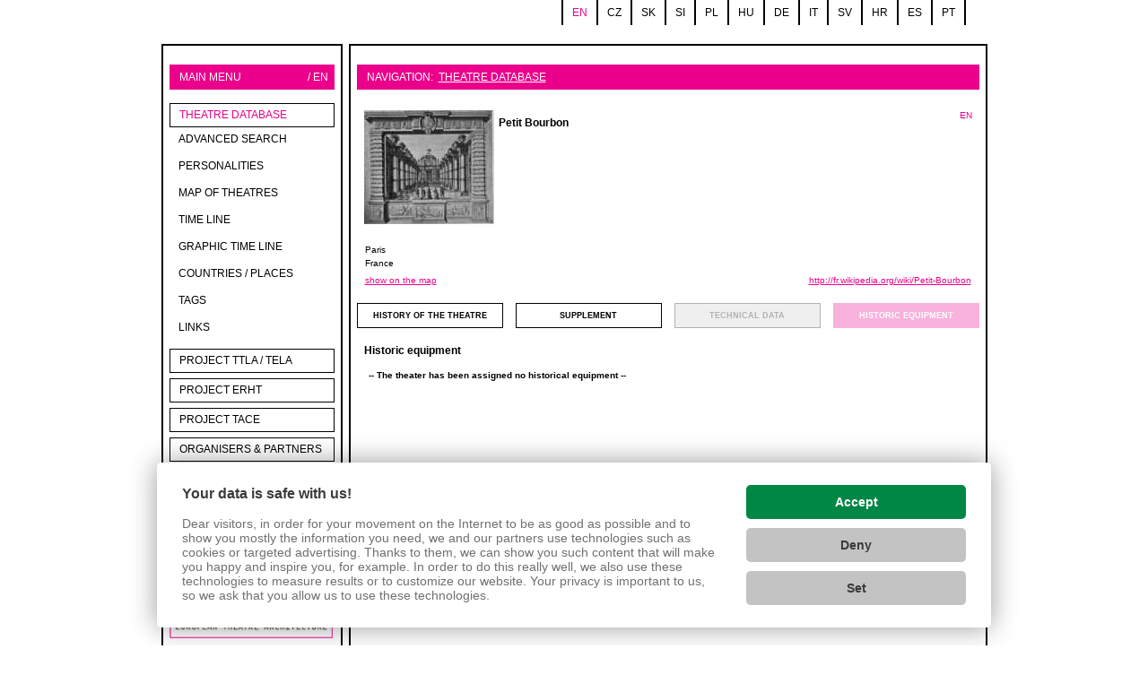

--- FILE ---
content_type: text/html; charset=UTF-8
request_url: https://www.theatre-architecture.eu/db/?theatreId=1015&detail=subject
body_size: 3624
content:
<!DOCTYPE HTML PUBLIC "-//W3C//DTD XHTML 1.0 Transitional//EN" "http://www.w3.org/TR/xhtml1/DTD/xhtml1-transitional.dtd">
<html xmlns="http://www.w3.org/1999/xhtml" xml:lang="en" lang="en">
<head><link href='https://cmp.vizus.cz' rel='preconnect'><link href='https://cmp.vizus.cz' rel='dns-prefetch'><script src='https://cmp.vizus.cz/profile/454231-20260131-044527.js' crossorigin='use-credentials'></script>
<meta http-equiv="content-type" content="text/html; charset=utf-8" />
<meta http-equiv="content-language" content="cs" />
<meta http-equiv="imagetoolbar" content="no" />
<meta http-equiv="MSThemeCompatible" content="yes" />
<meta name="MSSmartTagsPreventParsing" content="true" />
<meta name="language" content="cs" />
<meta name="keywords" content="" />
<meta name="description" content="" />
<meta name="copyright" content="(c) VIZUS.CZ s.r.o. 26" />
<meta name="version" content="1.0, 27.3.2008 10:30:49" />
<link type="text/css" rel="stylesheet" href="/res/jquery.tooltip.css" media="all" />
<link type="text/css" rel="stylesheet" href="/res/main.css" media="screen" />
<link type="text/css" rel="stylesheet" href="/res/print.css" media="print" />
<link type="text/css" rel="stylesheet" href="/res/shadowbox/shadowbox.css" />
<link type="text/css" rel="stylesheet" href="/server/lib/vizus-framework-2.0.41/system/1.5/system.css" />
<link rel="icon" href="/res/favicon.ico" type="image/ico" />
<script type="text/javascript" src="/res/js/jq-min.js"></script>
<script type="text/javascript" src="/server/lib/vizus-framework-2.0.41/system/1.5/system.js"></script>
<script type="text/javascript" src="/res/lib.js"></script>
<script type="text/javascript" src="/res/js/jquery.bxSlider.min.js"></script>
<script type="text/javascript" src="/res/js/jquery.easing.1.3.js"></script>
<script type="text/javascript" src="/res/js/jquery.bgiframe.js"></script>
<script type="text/javascript" src="/res/js/jquery.dimensions.js"></script>
<script type="text/javascript" src="/res/js/jquery.tooltip.js"></script>
<script type="text/javascript">
	$(document).ready(function(){ Shadowbox.init({counterType:"skip", overlayOpacity: "0.4"}); $(".mini-show-image").tooltip({track: true, delay: 0,showURL: false, bodyHandler: function() { return $("<img/>").attr("src", $(this).attr("rel")).css("max-width", "400px").css("max-height", "400px"); }});});
	$(document).ready(function(){	if(document.getElementById("window_basket")){var arrayPageSize = getPageSize();var arrayPageScroll = getPageScroll();document.getElementById("window_sale").style.top = (arrayPageScroll[1] + ((arrayPageSize[3] - 400) / 2) + "px");}});
</script>
<script type="text/javascript" src="/res/shadowbox/shadowbox.js"></script>
<title>Theatre Database / Theatre Architecture - database, projects</title>
</head>
<body class="en ">
<script type="text/javascript">

  var _gaq = _gaq || [];
  _gaq.push(['_setAccount', 'UA-37643360-5']);
  _gaq.push(['_trackPageview']);

  (function() {
    var ga = document.createElement('script'); ga.type = 'text/javascript'; ga.async = true;
    ga.src = ('https:' == document.location.protocol ? 'https://ssl' : 'http://www') + '.google-analytics.com/ga.js';
    var s = document.getElementsByTagName('script')[0]; s.parentNode.insertBefore(ga, s);
  })();

</script>


<!-- Google tag (gtag.js) -->
<script async src="https://www.googletagmanager.com/gtag/js?id=G-1HMY83WQLG"></script>
<script>
  window.dataLayer = window.dataLayer || [];
  function gtag(){dataLayer.push(arguments);}
  gtag('js', new Date());

  gtag('config', 'G-1HMY83WQLG');
</script>


<a name="top"></a>
<div class="main">
		<div id="google_translate_element"></div><div class="languages"><a href="/en/" title="English " class="active">en</a><a href="/cs/" title="Česky  " >cz</a><a href="/sk/" title="Slovensky " >sk</a><a href="/si/" title="jazyk_si_title" >si</a><a href="/pl/" title="Polski " >pl</a><a href="/hu/" title="Magyar " >hu</a><a href="/de/" title="Deutch " >de</a><a href="/it/" title="jazyk_it_title" >it</a><a href="/sv/" title="jazyk_sv_title" >sv</a><a href="/hr/" title="jazyk_hr_title" >hr</a><a href="/es/" title="jazyk_es_title" >es</a><a href="/pt/" title="jazyk_pt_title" >pt</a></div>
<script>
function googleTranslateElementInit() {
  new google.translate.TranslateElement({
    pageLanguage: 'cs'
  }, 'google_translate_element');
}
</script><script src="//translate.google.com/translate_a/element.js?cb=googleTranslateElementInit"></script>
	<div class="cl"></div>
	
	<div class="content-outer cot">
		<div class="content-top">

			<div class="cols">
					<div class="column col-left">
					<div class="inner">
						<div class="col-label"><span class="right">/ en</span>Main menu </div>
						<div class="menu">
							<ul><li><a href="/db.html" title="Theatre Database" class="active" accesskey="1" >Theatre Database</a><ul><li><a href="http://www.theatre-architecture.eu/db.html?searchMode=detailed" title="" class="" accesskey="1" >Advanced search</a></li><li><a href="http://www.theatre-architecture.eu/db.html?searchMode=people" title="" class="" accesskey="2" >Personalities</a></li><li><a href="/google-map.html" title="google-map" class="" accesskey="3" >Map of theatres</a></li><li><a href="http://www.theatre-architecture.eu/db.html?searchResult=year" title="" class="" accesskey="4" >Time line</a></li><li><a href="/time-axis.html" title="Graphic time line" class="" accesskey="5" >Graphic time line</a></li><li><a href="/countries-places.html" title="Countries / Places" class="" accesskey="6" >Countries / Places</a></li><li><a href="/tags.html" title="tags" class="" accesskey="7" >tags</a></li><li><a href="/links.html" title="Links" class="" accesskey="8" >Links</a></li></ul></li><li><a href="/project-ttla-tela.html" title="Project TTLA / TELA" class="" accesskey="2" >Project TTLA / TELA</a></li><li><a href="/project-erht.html" title="European Route of Historic Theatres (ERHT)" class="" accesskey="3" >Project ERHT</a></li><li><a href="/project-archive.html" title="PROJECT TACE" class="" accesskey="4" >PROJECT TACE</a></li><li><a href="/organisers-and-partners.html" title="Organisers &amp; partners" class="" accesskey="5" >Organisers &amp; partners</a></li><li><a href="/contacts.html" title="contacts" class="" accesskey="6" >EUTA contacts</a></li></ul>
							<div class="cl"></div>
							<div class="search-form"><form action="/search .html" method="get">
	<input type="text" class="search" name="query" value="Search  ..." onfocus="if(this.value == 'Search  ...') this.value = ''" onblur="if(this.value == '') this.value = 'Search  ...'" />
	<input type="submit" class="submit" value="" />
</form>



</div>
							<div class="cl"></div>
							<div class="flags">
								<div class="flags-content">
									<div align="left"> </div>
<div align="left"> </div>
<div align="left"> </div>
<div align="left"> </div>
<div align="left"><img class="cms-editor-image cms-editor-image-type-0" style="margin: 5px 0px;" src="/res/archive/130/014621.jpg?seek=1319488182" alt="" width="182" height="66" align="middle" border="0" data-vizus-cms-component="editor.image" data-vizus-cms-file-id="14621" data-vizus-cms-image-view-id="162281" /> </div>
<p><img class="cms-editor-image cms-editor-image-type-3" style="margin: 5px auto; display: block;" src="/res/archive/181/020678_03_226059.png?seek=1378967552" alt="" width="145" height="56" align="middle" border="0" data-vizus-cms-component="editor.image" data-vizus-cms-file-id="20678" data-vizus-cms-image-view-id="226059" /></p>
<div style="font-size: 7pt; font-family: verdana;">
<p align="left">With the support of the Culture Programme of the European Union</p>
<p style="padding-left: 30px;"> </p>
<p><img class="cms-editor-image cms-editor-image-type-3" style="margin: 5px auto; display: block;" src="/res/archive/016/001875_03_011833.gif?seek=1234142924" alt="" width="145" height="51" border="0" data-vizus-cms-component="editor.image" data-vizus-cms-file-id="1875" data-vizus-cms-image-view-id="11833" /></p>
<p style="text-align: left;">Project is supported by Ministry of Culture of Czech Republic </p>
</div>
<p align="center"> </p>
<p> </p>
<p> </p>
<p> </p>
<p> </p>
<p> </p>
<p> </p>
<p> </p>
<p> </p>
<p>  </p>
<!--
<script id="theatre-architexture-TH" src="/res/js/theatre.js?css=http://www.theatre-architecture.eu/res/main.css&width=180px&height=200px" type="text/javascript"></script>

-->
								</div>
							</div>
						</div>
					</div>
				</div>
				
				<div class="column col-center col-theatre">
					<div class="inner">
						<div class="col-label"><span class="path">Navigation:  <a href="/db.html" title="Theatre Database">Theatre Database</a></span></div>
						<div class="page-content">
							<div class="theatre-sumary"><span class="lang-list"><a href="/en/db/?theatreId=1015" class="active">EN</a></span><div class="left mr-5"><a href="/res/archive/178/020308.jpg?seek=1373970895" class="" rel="shadowbox[head]" title=""><img src="/res/archive/178/020308_03_221940.jpg?seek=1373970895" width="145" height="127" alt=""></a></div><h2>Petit Bourbon</h2><div class="cl h15"></div><table class="invisible" width="100%"><tr><td width="35%"><p class="lh150">Paris<br />France</p></td><td width="65%" align="right"><p class="lh150"></p></td></tr><tr><td width="35%"><a href="/google-map.html?point=48.859697222222,2.3396888888889&amp;theatreId=1015" title="show on the map">show on the map</a></td><td width="65%" align="right"><a href="http://fr.wikipedia.org/wiki/Petit-Bourbon" target="blank">http://fr.wikipedia.org/wiki/Petit-Bourbon</a></td></tr></table></div><div class="cl h10"></div><a class="tace-tab" href="/db/?theatreId=1015&detail=history">history of the theatre</a><a class="tace-tab middle-left" href="/db/?theatreId=1015&detail=attachement">supplement<a><a onclick="return false;" class="tace-tab-disable tace-tab middle-right" href="/db/?theatreId=1015&detail=params">technical data</a><a onclick="return false;" class="tace-tab-disable tace-tab active" href="/db/?theatreId=1015&detail=subject">Historic equipment</a><div class="cl h10"></div><div class="theatre-sumary"><h3>Historic equipment</h3><div class="theatre-sumary p5"><p class="tac b">-- The theater has been assigned no historical equipment --</p></div></div>
							<div class="page-navigation"></div>
						</div>
					</div>
				</div>
			</div>
			<div class="cl"></div>
		</div>
		<div class="cols-foot foot-theathre">
			<div class="cols">
				<div class="column col-left">
					<div class="claim">
						We use <a href="http://www.vizus.cz/redakcni-system-vizus-cms.html" title="Content management system Vizus CMS">content management system Vizus CMS</a>
					</div>
				</div>
				<div class="column col-center">
					<div class="secondary-menu">
						<ul><li><a href="/rss.html" title="rss" class="" accesskey="1" >rss</a></li></ul>
					</div>
				</div>
				<div class="column col-right">
					<div class="copyright">
						&copy; 2026 <a href="http://www.vizus.eu/" title="VIZUS - tvorba www stránek">VIZUS</a> | <a href="http://www.vizus.cz/webmaster">webmaster</a>
					</div>
				</div>
			</div>
		</div>
	</div>
</div></body></html>

--- FILE ---
content_type: application/javascript
request_url: https://www.theatre-architecture.eu/res/lib.js
body_size: 449
content:
var tabs = new Object;

function tabSwitch(tab, name, id)
{
	var old = tabs[name];
	if (old)
	{
		old.block.style.display = 'none';
		old.tab.className = 'item';
	}
	tabs[name] = {'block': document.getElementById('Tab'+name+id), 'tab': tab};
	tabs[name].block.style.display = 'block';
	tabs[name].tab.className = 'item selected';
	tabs[name].active = id;
}

function getPageScroll()
{

	var yScroll;

	if (self.pageYOffset) {
		yScroll = self.pageYOffset;
	} else if (document.documentElement && document.documentElement.scrollTop){	 // Explorer 6 Strict
		yScroll = document.documentElement.scrollTop;
	} else if (document.body) {
		yScroll = document.body.scrollTop;
	}

	arrayPageScroll = new Array('',yScroll)
	return arrayPageScroll;
}
function getPageSize()
{

	var xScroll, yScroll;

	if (window.innerHeight && window.scrollMaxY) {
		xScroll = document.body.scrollWidth;
		yScroll = window.innerHeight + window.scrollMaxY;
	} else if (document.body.scrollHeight > document.body.offsetHeight){
		xScroll = document.body.scrollWidth;
		yScroll = document.body.scrollHeight;
	} else {
		xScroll = document.body.offsetWidth;
		yScroll = document.body.offsetHeight;
	}

	var windowWidth, windowHeight;
	if (self.innerHeight) {
		windowWidth = self.innerWidth;
		windowHeight = self.innerHeight;
	} else if (document.documentElement && document.documentElement.clientHeight) {
		windowWidth = document.documentElement.clientWidth;
		windowHeight = document.documentElement.clientHeight;
	} else if (document.body) {
		windowWidth = document.body.clientWidth;
		windowHeight = document.body.clientHeight;
	}


	if(yScroll < windowHeight){
		pageHeight = windowHeight;
	} else {
		pageHeight = yScroll;
	}
	if(xScroll < windowWidth){
		pageWidth = windowWidth;
	} else {
		pageWidth = xScroll;
	}


	arrayPageSize = new Array(pageWidth,pageHeight,windowWidth,windowHeight)
	return arrayPageSize;
}

$(document).ready(function() {
	if($('#is_tags')) {
		$('#is_tags').click(function(){
			CheckTagFilter();
		});
		// $('#is_subject').click(function(){
			// CheckSubjectFilter();
		// });
		CheckTagFilter();
		// CheckSubjectFilter();
	}
});

function CheckTagFilter()
{
	if($('#is_tags').is(':checked'))
	{
		$('.tr-filter-tags').show();
	}
	else
	{
		$('.tr-filter-tags').hide();
	}
}

function CheckSubjectFilter()
{
	if($('#is_subject').is(':checked'))
	{
		$('.tr-filter-subject').show();
	}
	else
	{
		$('.tr-filter-subject').hide();
	}
}
